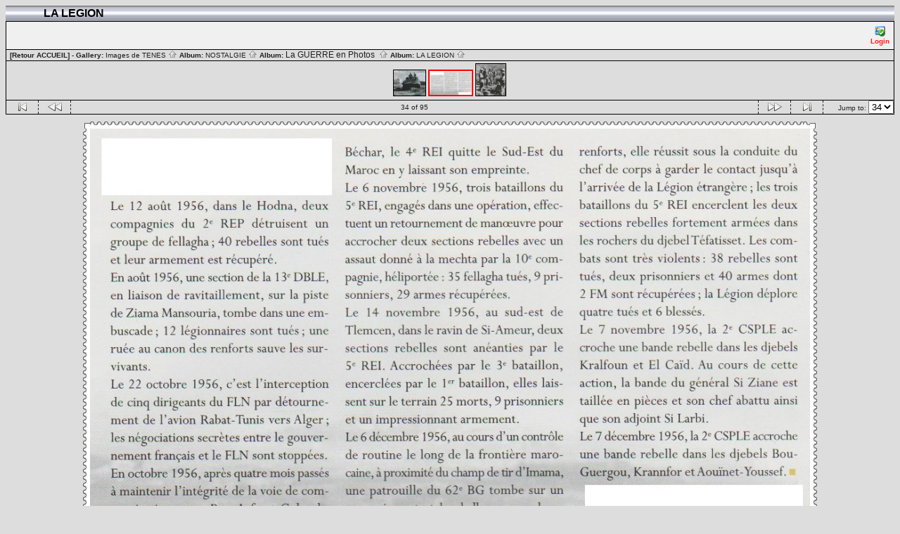

--- FILE ---
content_type: text/html; charset=ISO-8859-1
request_url: http://tenes.info/nostalgie/LEGION/5_G
body_size: 4263
content:
<!DOCTYPE html PUBLIC "-//W3C//DTD HTML 4.01 Transitional//EN" "http://www.w3.org/TR/html4/loose.dtd">
<html>
<head>
  <title>Images de TENES :: LA LEGION :: 5_G</title>
  <meta http-equiv="content-style-type" content="text/css">
  <meta http-equiv="content-type" content="Mime-Type; charset=ISO-8859-1">
  <meta name="content-language" content="fr-FR">

  <link rel="stylesheet" type="text/css" href="http://tenes.info/nostalgie/css/base.css.default">
  <link rel="stylesheet" type="text/css" href="http://tenes.info/nostalgie/skins/bars002/css/screen.css">
  <link rel="shortcut icon" href="http://tenes.info/nostalgie/images/favicon.ico">

  <link rel="first" href="http://tenes.info/nostalgie/LEGION/PUYLOUBIER?noCount=1">
  <link rel="prev" href="http://tenes.info/nostalgie/LEGION/4_G?noCount=1">
  <link rel="next" href="http://tenes.info/nostalgie/LEGION/6_G?noCount=1">
  <link rel="last" href="http://tenes.info/nostalgie/LEGION/LEGION_001?noCount=1">
  <link rel="up" href="http://tenes.info/nostalgie/LEGION?noCount=1">  <style type="text/css">
	a:link, a:visited, a:active { color: #ff1e17; }
	a:hover { color: #ff6600; }
  </style>

  </head>
  <body dir="ltr">
<table width="100%" border="0" cellpadding="0" cellspacing="0">
  <tr>
    <td>
      <table cellpadding="0" cellspacing="0" width="100%" border="0" align="center" class="mod_headliner">
        <tr valign="middle">
          <td class="leftspacer"></td>
          <td>
            <table cellspacing="0" cellpadding="0" class="mod_toplight_bg">
              <tr>
                <td class="mod_toplight_left" align="right"></td>
                <td class="head" align="left">&nbsp;LA LEGION &nbsp;</td>
                <td class="mod_toplight_right" align="left"></td>
              </tr>
            </table>
          </td>
        </tr>
      </table>
      <table width="100%" cellpadding="0" cellspacing="0">
        <tr>
          <td class="mod_under_hl"></td>
        </tr>
      </table>
    </td>
  </tr>
  <tr>
    <td  align="center" valign="top">
<!-- Top Nav Bar -->
<div class="topNavbar" style="width:100%">
<a id="photo_url" href="http://tenes.info/nostalgie/albums/LEGION/5_G.jpg" ></a>
<a id="page_url" href="http://tenes.info/nostalgie/LEGION/5_G?full=0"></a>
<table border="0" cellspacing="0" cellpadding="0" width="100%">
<tr>
	<td class="navtableborderbegin">
<table width="100%"  cellspacing="0" cellpadding="0" id="adminbox">
  <tr>
    <td align="left"></td>
    <td align="right">
	<form name="admin_options_form" action="view_album.php">
	
<table id="menu" align="right"><tr>
	<td><a href="http://tenes.info/nostalgie/login.php?g1_return=http%3A%2F%2Ftenes.info%2Fnostalgie%2FLEGION%2F5_G"><img src="http://tenes.info/nostalgie/images/icons/login.gif" title="" alt="" style="border: none;"><br>Login</a></td>
</tr>
</table>	</form>
    </td>
  </tr>
</table>
	</td>
</tr>
<tr>
	<td class="navtableborderend">

<table style="" width="100%" border="0" cellspacing="0" cellpadding="0" class="modnavboxmid">
<tr>
		

	<td class="bread" style="text-align:right; text-align:left; padding-left: 5px; padding-right: 5px;"><a style="font-weight:bold;" href="javascript:window.close();">[Retour ACCUEIL]</a> -    
			Gallery: <a href="http://tenes.info/nostalgie/albums.php">Images de TENES&nbsp;<img src="http://tenes.info/nostalgie/images/icons/navigation/nav_home.gif" alt="navigate up" title="navigate up"></a>

		Album: <a href="http://tenes.info/nostalgie/NOSTALGIE">NOSTALGIE&nbsp;<img src="http://tenes.info/nostalgie/images/icons/navigation/nav_home.gif" alt="navigate up" title="navigate up"></a>

		Album: <a href="http://tenes.info/nostalgie/A12"><big> La GUERRE en Photos </big>&nbsp;<img src="http://tenes.info/nostalgie/images/icons/navigation/nav_home.gif" alt="navigate up" title="navigate up"></a>

		Album: <a href="http://tenes.info/nostalgie/LEGION">LA LEGION&nbsp;<img src="http://tenes.info/nostalgie/images/icons/navigation/nav_home.gif" alt="navigate up" title="navigate up"></a>


	</td>
</tr>
</table>

	</td>
</tr>
<tr>
	<td class="navtableborderend">
<a href="http://tenes.info/nostalgie/LEGION/4_G" id="g-navmicro-backward_1"></a>
<a href="http://tenes.info/nostalgie/LEGION/6_G" id="g-navmicro-forward_1"></a>
<!-- Microthumb Photo Navigator -->

<table width="100%" align="center" id="g-navtable" dir="ltr">
<tr>
	<td></td>
	<td colspan="3" align="center"><a href="http://tenes.info/nostalgie/LEGION/4_G"><img class="nav_micro_img" id="thumbnail_43" alt="" title="" width="45" height="36" src="http://tenes.info/nostalgie/albums/LEGION/4_G.thumb.jpg"></a>
<a href="http://tenes.info/nostalgie/LEGION/5_G"><img class="nav_micro_current_img" id="thumbnail_44" alt="" title="" width="60" height="34" src="http://tenes.info/nostalgie/albums/LEGION/5_G.thumb.jpg"></a>
<a href="http://tenes.info/nostalgie/LEGION/6_G"><img class="nav_micro_img" id="thumbnail_45" alt="" title="" width="42" height="45" src="http://tenes.info/nostalgie/albums/LEGION/6_G.thumb.jpg"></a>
</td>
	<td></td>
</tr>
</table>
<script type="text/javascript" src="http://tenes.info/nostalgie/js/arrowkey_nav.js"></script>
	</td>
</tr>
<tr>
	<td class="navtableborderend">
<!-- 'Classic' Photo Navigator -->
<table  width="100%" cellspacing="0" cellpadding="0" id="g-navtable-bottom" dir="ltr">
<tr>
	<td class="arrows g-borderright" width="25" height="18"><a href="http://tenes.info/nostalgie/LEGION/PUYLOUBIER"><img src="http://tenes.info/nostalgie/images/icons/navigation/nav_first.gif" title="First Photo" alt="First Photo" style="border: none;"></a></td>
	<td class="arrows g-borderright" width="25" height="18"><a href="http://tenes.info/nostalgie/LEGION/4_G" id="g-nav-backward_2"><img src="http://tenes.info/nostalgie/images/icons/navigation/nav_prev.gif" title="Previous Photo" alt="Previous Photo" style="border: none;"></a></td>
	<td height="18">34 of 95</td>
	<td class="arrows g-borderleft" width="25" height="18"><a href="http://tenes.info/nostalgie/LEGION/6_G" id="g-nav-forward_2"><img src="http://tenes.info/nostalgie/images/icons/navigation/nav_next.gif" title="Next Photo" alt="Next Photo" style="border: none;"></a></td>
	<td class="arrows g-borderleft" width="25" height="18"><a href="http://tenes.info/nostalgie/LEGION/LEGION_001"><img src="http://tenes.info/nostalgie/images/icons/navigation/nav_last.gif" title="Last Photo" alt="Last Photo" style="border: none;"></a></td>
	<td style="text-align: right" class="g-borderleft" width="100" height="18"><div class="nowrap">Jump to:
	<select name="goto" onChange="document.location.href=this.value" size="1">
	<option value="http://tenes.info/nostalgie/LEGION/PUYLOUBIER">1</option>
	<option value="http://tenes.info/nostalgie/LEGION/IMG_9170">2</option>
	<option value="http://tenes.info/nostalgie/LEGION/Le_g_n_ral_Rollet_surnomm_le_P_re_de_la_L_gion">3</option>
	<option value="http://tenes.info/nostalgie/LEGION/LAGHOUAT_9_Ao_t_1962">4</option>
	<option value="http://tenes.info/nostalgie/LEGION/d_fil_de_la_LEGION">5</option>
	<option value="http://tenes.info/nostalgie/LEGION/d_fil_de_la_l_gion">6</option>
	<option value="http://tenes.info/nostalgie/LEGION/SIDI_BEL_ABBES_Quartier_VIENNOT">7</option>
	<option value="http://tenes.info/nostalgie/LEGION/IMG_9524">8</option>
	<option value="http://tenes.info/nostalgie/LEGION/UN_SAPEUR_DE_LA_LEGION">9</option>
	<option value="http://tenes.info/nostalgie/LEGION/La_L_gion_au_combat_dans_la_cuvette_Faidget_Si_Salem">10</option>
	<option value="http://tenes.info/nostalgie/LEGION/d_fil_de_la_L_gion_Sidi_Bel_Abb_s">11</option>
	<option value="http://tenes.info/nostalgie/LEGION/LEGIONNAIRE_quip_d_un_MAS_56">12</option>
	<option value="http://tenes.info/nostalgie/LEGION/leigonnaire_blesse">13</option>
	<option value="http://tenes.info/nostalgie/LEGION/unit_de_la_L_gion_10">14</option>
	<option value="http://tenes.info/nostalgie/LEGION/dodge">15</option>
	<option value="http://tenes.info/nostalgie/LEGION/Un_L_gionnaire_avec_son_Chien">16</option>
	<option value="http://tenes.info/nostalgie/LEGION/MASSU_d_core_un_L_gionnaire">17</option>
	<option value="http://tenes.info/nostalgie/LEGION/G17">18</option>
	<option value="http://tenes.info/nostalgie/LEGION/G4">19</option>
	<option value="http://tenes.info/nostalgie/LEGION/G3">20</option>
	<option value="http://tenes.info/nostalgie/LEGION/G5">21</option>
	<option value="http://tenes.info/nostalgie/LEGION/21_ce_l_gionnaire_ne_survivra_pas">22</option>
	<option value="http://tenes.info/nostalgie/LEGION/o">23</option>
	<option value="http://tenes.info/nostalgie/LEGION/Op_ration_avec_la_l_gion_dans_le_djebel_amour_Photo_Maurice_Guillard">24</option>
	<option value="http://tenes.info/nostalgie/LEGION/L_gionnaires_h_liport_s_en_janvier_1959_dans_le_secteur_de_Berrouaghia_par_un_H_34">25</option>
	<option value="http://tenes.info/nostalgie/LEGION/p">26</option>
	<option value="http://tenes.info/nostalgie/LEGION/f">27</option>
	<option value="http://tenes.info/nostalgie/LEGION/XX">28</option>
	<option value="http://tenes.info/nostalgie/LEGION/images">29</option>
	<option value="http://tenes.info/nostalgie/LEGION/1_G">30</option>
	<option value="http://tenes.info/nostalgie/LEGION/2_G">31</option>
	<option value="http://tenes.info/nostalgie/LEGION/3_G">32</option>
	<option value="http://tenes.info/nostalgie/LEGION/4_G">33</option>
	<option value="http://tenes.info/nostalgie/LEGION/5_G" selected class=" g-selected">34</option>
	<option value="http://tenes.info/nostalgie/LEGION/6_G">35</option>
	<option value="http://tenes.info/nostalgie/LEGION/7_G">36</option>
	<option value="http://tenes.info/nostalgie/LEGION/13_G">37</option>
	<option value="http://tenes.info/nostalgie/LEGION/15_G">38</option>
	<option value="http://tenes.info/nostalgie/LEGION/16_G">39</option>
	<option value="http://tenes.info/nostalgie/LEGION/17_G">40</option>
	<option value="http://tenes.info/nostalgie/LEGION/18_G">41</option>
	<option value="http://tenes.info/nostalgie/LEGION/19_G">42</option>
	<option value="http://tenes.info/nostalgie/LEGION/20_G">43</option>
	<option value="http://tenes.info/nostalgie/LEGION/9_G">44</option>
	<option value="http://tenes.info/nostalgie/LEGION/11_G">45</option>
	<option value="http://tenes.info/nostalgie/LEGION/OUARSENIS">46</option>
	<option value="http://tenes.info/nostalgie/LEGION/Ravitaillement_dune_unit_isol_e">47</option>
	<option value="http://tenes.info/nostalgie/LEGION/Installation_p_troli_re_d_Hassi_Messaoud">48</option>
	<option value="http://tenes.info/nostalgie/LEGION/AIN_SEFRA_Les_b_timents_de_la_l_gion_trang_re_en_mars_1961">49</option>
	<option value="http://tenes.info/nostalgie/LEGION/AIN_SEFRA_jpg">50</option>
	<option value="http://tenes.info/nostalgie/LEGION/c7_14_Juillet_1958_PARIS">51</option>
	<option value="http://tenes.info/nostalgie/LEGION/c14">52</option>
	<option value="http://tenes.info/nostalgie/LEGION/c17">53</option>
	<option value="http://tenes.info/nostalgie/LEGION/c19">54</option>
	<option value="http://tenes.info/nostalgie/LEGION/c22">55</option>
	<option value="http://tenes.info/nostalgie/LEGION/c31">56</option>
	<option value="http://tenes.info/nostalgie/LEGION/c32">57</option>
	<option value="http://tenes.info/nostalgie/LEGION/b12">58</option>
	<option value="http://tenes.info/nostalgie/LEGION/b14">59</option>
	<option value="http://tenes.info/nostalgie/LEGION/b15">60</option>
	<option value="http://tenes.info/nostalgie/LEGION/b18">61</option>
	<option value="http://tenes.info/nostalgie/LEGION/b28">62</option>
	<option value="http://tenes.info/nostalgie/LEGION/b21">63</option>
	<option value="http://tenes.info/nostalgie/LEGION/1_G_001">64</option>
	<option value="http://tenes.info/nostalgie/LEGION/3_G_001">65</option>
	<option value="http://tenes.info/nostalgie/LEGION/2_G_001">66</option>
	<option value="http://tenes.info/nostalgie/LEGION/4_G_001">67</option>
	<option value="http://tenes.info/nostalgie/LEGION/10_G">68</option>
	<option value="http://tenes.info/nostalgie/LEGION/8_G">69</option>
	<option value="http://tenes.info/nostalgie/LEGION/16_G_001">70</option>
	<option value="http://tenes.info/nostalgie/LEGION/D_fil_de_la_LEGION_SIDI_BEL_ABBES">71</option>
	<option value="http://tenes.info/nostalgie/LEGION/LEGION_1">72</option>
	<option value="http://tenes.info/nostalgie/LEGION/LEGION_2">73</option>
	<option value="http://tenes.info/nostalgie/LEGION/LEGION_3">74</option>
	<option value="http://tenes.info/nostalgie/LEGION/LEGION_4">75</option>
	<option value="http://tenes.info/nostalgie/LEGION/zLEGION">76</option>
	<option value="http://tenes.info/nostalgie/LEGION/LA_LEGION">77</option>
	<option value="http://tenes.info/nostalgie/LEGION/G_n_ral_GARDY_Inspecteur_de_la_L_gion_de_1958_1959">78</option>
	<option value="http://tenes.info/nostalgie/LEGION/LA_LEGION_v_lo">79</option>
	<option value="http://tenes.info/nostalgie/LEGION/LEGION">80</option>
	<option value="http://tenes.info/nostalgie/LEGION/3_me_Groupe_saharien_motoris">81</option>
	<option value="http://tenes.info/nostalgie/LEGION/La_LEGION">82</option>
	<option value="http://tenes.info/nostalgie/LEGION/1956_G">83</option>
	<option value="http://tenes.info/nostalgie/LEGION/IMG_3864">84</option>
	<option value="http://tenes.info/nostalgie/LEGION/Y">85</option>
	<option value="http://tenes.info/nostalgie/LEGION/X">86</option>
	<option value="http://tenes.info/nostalgie/LEGION/LEGION_CHIENS">87</option>
	<option value="http://tenes.info/nostalgie/LEGION/LEGIONNAIRE_DESERTEUR">88</option>
	<option value="http://tenes.info/nostalgie/LEGION/LAMBESE_D_fil_de_la_LEGION">89</option>
	<option value="http://tenes.info/nostalgie/LEGION/schtroumpf">90</option>
	<option value="http://tenes.info/nostalgie/LEGION/L_gionnaire_en_Alg_rie">91</option>
	<option value="http://tenes.info/nostalgie/LEGION/Tombes_de_L_gionnaires_tu_s_en_ALGERIE">92</option>
	<option value="http://tenes.info/nostalgie/LEGION/les_l_gionnaires">93</option>
	<option value="http://tenes.info/nostalgie/LEGION/LA_LEGION_001">94</option>
	<option value="http://tenes.info/nostalgie/LEGION/LEGION_001">95</option>
	</select>
	</div></td>
</tr>
</table>
	</td>
</tr>
</table>
<!-- End Top Nav Bar -->
</div>

<div style="width:100%">
</div>

<!-- image -->
<a name="image"></a>

  <table cellspacing="0" cellpadding="0" dir="ltr" style="margin: 0 auto">
  <tr>
	<!-- TL -->
	<td width="10" height="10"><img src="http://tenes.info/nostalgie/html_wrap/frames/postage_stamp/TL5.gif" width="10" height="10" alt="TL"></td>
	<td><table width="100%" cellspacing="0" cellpadding="0">
	    <tr>
				<!-- TTL -->
		<td width="10"><img src="http://tenes.info/nostalgie/html_wrap/frames/postage_stamp/TT5.gif" width="10" height="10" alt=""></td>
				<!-- TT -->
		<td height="10" style="background-image:url(http://tenes.info/nostalgie/html_wrap/frames/postage_stamp/TT5.gif)"><img src="http://tenes.info/nostalgie/images/pixel_trans.gif" width="1" height="1" alt=""></td>
				<!-- TTR -->
		<td width="10"><img src="http://tenes.info/nostalgie/html_wrap/frames/postage_stamp/TT5.gif" width="10" height="10" alt=""></td>
			    </tr>
	    </table></td>
	<!-- TR -->
	<td><img src="http://tenes.info/nostalgie/html_wrap/frames/postage_stamp/TR5.gif" width="10" height="10" alt=""></td>
  </tr>
  <tr>
	<td height="100%"><table cellspacing="0" cellpadding="0">
	    	    <!-- LLT -->
	    <tr>
		<td height="10"><img src="http://tenes.info/nostalgie/html_wrap/frames/postage_stamp/LL5.gif" width="10" height="10" alt=""></td>
	    </tr>
	    	    <tr>
		<!-- LL -->
		<td width="10" style="background-image:url(http://tenes.info/nostalgie/html_wrap/frames/postage_stamp/LL5.gif)"><img src="http://tenes.info/nostalgie/images/pixel_trans.gif" width="1" style="height:558px;" alt="" id="frameLL"></td>
	    </tr>
	    	    <!-- LLB -->
	    <tr>
		<td height="10"><img src="http://tenes.info/nostalgie/html_wrap/frames/postage_stamp/LL5.gif" width="10" height="10" alt=""></td>
	    </tr>
	    	    </table></td>
	<td><table cellspacing="0" cellpadding="0">
	     <tr>
		<td align="center"><div class="g-photo" style="margin: 0 auto; width:1024px; height:578px"><img id="galleryImage" alt="" title="" width="1024" height="578" src="http://tenes.info/nostalgie/albums/LEGION/5_G.jpg"></div></td>
	     </tr>
	    </table></td>
	<td height="100%"><table cellspacing="0" cellpadding="0">
	    	    <!-- RRT -->
	    <tr>
		<td height="10"><img src="http://tenes.info/nostalgie/html_wrap/frames/postage_stamp/RR5.gif" width="10" height="10" alt=""></td>
	    </tr>
	    	    <tr>
		<!-- RR -->
		<td width="10" style="background-image:url(http://tenes.info/nostalgie/html_wrap/frames/postage_stamp/RR5.gif)"><img src="http://tenes.info/nostalgie/images/pixel_trans.gif" width="1" style="height:558px" alt="" id="frameRR"></td>
	    </tr>
	    	    <tr>
		<!-- RRB -->
		<td height="10"><img src="http://tenes.info/nostalgie/html_wrap/frames/postage_stamp/RR5.gif" width="10" height="10" alt=""></td>
	    </tr>
	    	    </table></td>
  </tr>
  <tr>
	<!-- BL -->
	<td width="10" height="10"><img src="http://tenes.info/nostalgie/html_wrap/frames/postage_stamp/BL5.gif" width="10" height="10" alt=""></td>
	<td><table width="100%" cellspacing="0" cellpadding="0">
	    <tr>
				<!-- BBL -->
		<td width="10"><img src="http://tenes.info/nostalgie/html_wrap/frames/postage_stamp/BB5.gif" width="10" height="10" alt=""></td>
				<!-- BB -->
		<td height="10" style="background-image:url(http://tenes.info/nostalgie/html_wrap/frames/postage_stamp/BB5.gif)"><img src="http://tenes.info/nostalgie/images/pixel_trans.gif" width="1" height="1" alt="BB"></td>
				<!-- BBR -->
		<td width="10"><img src="http://tenes.info/nostalgie/html_wrap/frames/postage_stamp/BB5.gif" width="10" height="10" alt=""></td>
			    </tr>
	    </table></td>
	<!-- BR -->
	<td><img src="http://tenes.info/nostalgie/html_wrap/frames/postage_stamp/BR5.gif" width="10" height="10" alt=""></td>
  </tr>
  </table>
<div class="pview" align="center">
<!-- caption -->
<p align="center" class="pcaption">12 Août 1956 dans le Hodna<br />
2ème REP : 40 hll abattus<br />
<br />
Août 1956, ZIAMA MANSOURIA<br />
13ème DBLE : 12 léhionnaires tués<br />
<br />
6 Novembre 1956, 5ème REI<br />
35 hll tués<br />
<br />
14 Novembre 1956, 5ème REI<br />
SIDI AMEUR, 25 hll tués<br />
<br />
6 Décembre 1956, IMAMA<br />
5ème REI, 38 hll tus<br />
<br />
7 Novembre 1956, Djebels Kralfoun<br />
2ème CSPL ...  <br />
</p>

<!-- Custom Fields -->

<!-- voting -->

<!-- Comments --><br></div><table border="0" cellspacing="0" cellpadding="0" width="100%">
<tr>
	<td class="navtableborderbegin">
<!-- 'Classic' Photo Navigator -->
<table  width="100%" cellspacing="0" cellpadding="0" id="g-navtable-bottom" dir="ltr">
<tr>
	<td class="arrows g-borderright" width="25" height="18"><a href="http://tenes.info/nostalgie/LEGION/PUYLOUBIER"><img src="http://tenes.info/nostalgie/images/icons/navigation/nav_first.gif" title="First Photo" alt="First Photo" style="border: none;"></a></td>
	<td class="arrows g-borderright" width="25" height="18"><a href="http://tenes.info/nostalgie/LEGION/4_G" id="g-nav-backward_3"><img src="http://tenes.info/nostalgie/images/icons/navigation/nav_prev.gif" title="Previous Photo" alt="Previous Photo" style="border: none;"></a></td>
	<td height="18">34 of 95</td>
	<td class="arrows g-borderleft" width="25" height="18"><a href="http://tenes.info/nostalgie/LEGION/6_G" id="g-nav-forward_3"><img src="http://tenes.info/nostalgie/images/icons/navigation/nav_next.gif" title="Next Photo" alt="Next Photo" style="border: none;"></a></td>
	<td class="arrows g-borderleft" width="25" height="18"><a href="http://tenes.info/nostalgie/LEGION/LEGION_001"><img src="http://tenes.info/nostalgie/images/icons/navigation/nav_last.gif" title="Last Photo" alt="Last Photo" style="border: none;"></a></td>
	<td style="text-align: right" class="g-borderleft" width="100" height="18"><div class="nowrap">Jump to:
	<select name="goto" onChange="document.location.href=this.value" size="1">
	<option value="http://tenes.info/nostalgie/LEGION/PUYLOUBIER">1</option>
	<option value="http://tenes.info/nostalgie/LEGION/IMG_9170">2</option>
	<option value="http://tenes.info/nostalgie/LEGION/Le_g_n_ral_Rollet_surnomm_le_P_re_de_la_L_gion">3</option>
	<option value="http://tenes.info/nostalgie/LEGION/LAGHOUAT_9_Ao_t_1962">4</option>
	<option value="http://tenes.info/nostalgie/LEGION/d_fil_de_la_LEGION">5</option>
	<option value="http://tenes.info/nostalgie/LEGION/d_fil_de_la_l_gion">6</option>
	<option value="http://tenes.info/nostalgie/LEGION/SIDI_BEL_ABBES_Quartier_VIENNOT">7</option>
	<option value="http://tenes.info/nostalgie/LEGION/IMG_9524">8</option>
	<option value="http://tenes.info/nostalgie/LEGION/UN_SAPEUR_DE_LA_LEGION">9</option>
	<option value="http://tenes.info/nostalgie/LEGION/La_L_gion_au_combat_dans_la_cuvette_Faidget_Si_Salem">10</option>
	<option value="http://tenes.info/nostalgie/LEGION/d_fil_de_la_L_gion_Sidi_Bel_Abb_s">11</option>
	<option value="http://tenes.info/nostalgie/LEGION/LEGIONNAIRE_quip_d_un_MAS_56">12</option>
	<option value="http://tenes.info/nostalgie/LEGION/leigonnaire_blesse">13</option>
	<option value="http://tenes.info/nostalgie/LEGION/unit_de_la_L_gion_10">14</option>
	<option value="http://tenes.info/nostalgie/LEGION/dodge">15</option>
	<option value="http://tenes.info/nostalgie/LEGION/Un_L_gionnaire_avec_son_Chien">16</option>
	<option value="http://tenes.info/nostalgie/LEGION/MASSU_d_core_un_L_gionnaire">17</option>
	<option value="http://tenes.info/nostalgie/LEGION/G17">18</option>
	<option value="http://tenes.info/nostalgie/LEGION/G4">19</option>
	<option value="http://tenes.info/nostalgie/LEGION/G3">20</option>
	<option value="http://tenes.info/nostalgie/LEGION/G5">21</option>
	<option value="http://tenes.info/nostalgie/LEGION/21_ce_l_gionnaire_ne_survivra_pas">22</option>
	<option value="http://tenes.info/nostalgie/LEGION/o">23</option>
	<option value="http://tenes.info/nostalgie/LEGION/Op_ration_avec_la_l_gion_dans_le_djebel_amour_Photo_Maurice_Guillard">24</option>
	<option value="http://tenes.info/nostalgie/LEGION/L_gionnaires_h_liport_s_en_janvier_1959_dans_le_secteur_de_Berrouaghia_par_un_H_34">25</option>
	<option value="http://tenes.info/nostalgie/LEGION/p">26</option>
	<option value="http://tenes.info/nostalgie/LEGION/f">27</option>
	<option value="http://tenes.info/nostalgie/LEGION/XX">28</option>
	<option value="http://tenes.info/nostalgie/LEGION/images">29</option>
	<option value="http://tenes.info/nostalgie/LEGION/1_G">30</option>
	<option value="http://tenes.info/nostalgie/LEGION/2_G">31</option>
	<option value="http://tenes.info/nostalgie/LEGION/3_G">32</option>
	<option value="http://tenes.info/nostalgie/LEGION/4_G">33</option>
	<option value="http://tenes.info/nostalgie/LEGION/5_G" selected class=" g-selected">34</option>
	<option value="http://tenes.info/nostalgie/LEGION/6_G">35</option>
	<option value="http://tenes.info/nostalgie/LEGION/7_G">36</option>
	<option value="http://tenes.info/nostalgie/LEGION/13_G">37</option>
	<option value="http://tenes.info/nostalgie/LEGION/15_G">38</option>
	<option value="http://tenes.info/nostalgie/LEGION/16_G">39</option>
	<option value="http://tenes.info/nostalgie/LEGION/17_G">40</option>
	<option value="http://tenes.info/nostalgie/LEGION/18_G">41</option>
	<option value="http://tenes.info/nostalgie/LEGION/19_G">42</option>
	<option value="http://tenes.info/nostalgie/LEGION/20_G">43</option>
	<option value="http://tenes.info/nostalgie/LEGION/9_G">44</option>
	<option value="http://tenes.info/nostalgie/LEGION/11_G">45</option>
	<option value="http://tenes.info/nostalgie/LEGION/OUARSENIS">46</option>
	<option value="http://tenes.info/nostalgie/LEGION/Ravitaillement_dune_unit_isol_e">47</option>
	<option value="http://tenes.info/nostalgie/LEGION/Installation_p_troli_re_d_Hassi_Messaoud">48</option>
	<option value="http://tenes.info/nostalgie/LEGION/AIN_SEFRA_Les_b_timents_de_la_l_gion_trang_re_en_mars_1961">49</option>
	<option value="http://tenes.info/nostalgie/LEGION/AIN_SEFRA_jpg">50</option>
	<option value="http://tenes.info/nostalgie/LEGION/c7_14_Juillet_1958_PARIS">51</option>
	<option value="http://tenes.info/nostalgie/LEGION/c14">52</option>
	<option value="http://tenes.info/nostalgie/LEGION/c17">53</option>
	<option value="http://tenes.info/nostalgie/LEGION/c19">54</option>
	<option value="http://tenes.info/nostalgie/LEGION/c22">55</option>
	<option value="http://tenes.info/nostalgie/LEGION/c31">56</option>
	<option value="http://tenes.info/nostalgie/LEGION/c32">57</option>
	<option value="http://tenes.info/nostalgie/LEGION/b12">58</option>
	<option value="http://tenes.info/nostalgie/LEGION/b14">59</option>
	<option value="http://tenes.info/nostalgie/LEGION/b15">60</option>
	<option value="http://tenes.info/nostalgie/LEGION/b18">61</option>
	<option value="http://tenes.info/nostalgie/LEGION/b28">62</option>
	<option value="http://tenes.info/nostalgie/LEGION/b21">63</option>
	<option value="http://tenes.info/nostalgie/LEGION/1_G_001">64</option>
	<option value="http://tenes.info/nostalgie/LEGION/3_G_001">65</option>
	<option value="http://tenes.info/nostalgie/LEGION/2_G_001">66</option>
	<option value="http://tenes.info/nostalgie/LEGION/4_G_001">67</option>
	<option value="http://tenes.info/nostalgie/LEGION/10_G">68</option>
	<option value="http://tenes.info/nostalgie/LEGION/8_G">69</option>
	<option value="http://tenes.info/nostalgie/LEGION/16_G_001">70</option>
	<option value="http://tenes.info/nostalgie/LEGION/D_fil_de_la_LEGION_SIDI_BEL_ABBES">71</option>
	<option value="http://tenes.info/nostalgie/LEGION/LEGION_1">72</option>
	<option value="http://tenes.info/nostalgie/LEGION/LEGION_2">73</option>
	<option value="http://tenes.info/nostalgie/LEGION/LEGION_3">74</option>
	<option value="http://tenes.info/nostalgie/LEGION/LEGION_4">75</option>
	<option value="http://tenes.info/nostalgie/LEGION/zLEGION">76</option>
	<option value="http://tenes.info/nostalgie/LEGION/LA_LEGION">77</option>
	<option value="http://tenes.info/nostalgie/LEGION/G_n_ral_GARDY_Inspecteur_de_la_L_gion_de_1958_1959">78</option>
	<option value="http://tenes.info/nostalgie/LEGION/LA_LEGION_v_lo">79</option>
	<option value="http://tenes.info/nostalgie/LEGION/LEGION">80</option>
	<option value="http://tenes.info/nostalgie/LEGION/3_me_Groupe_saharien_motoris">81</option>
	<option value="http://tenes.info/nostalgie/LEGION/La_LEGION">82</option>
	<option value="http://tenes.info/nostalgie/LEGION/1956_G">83</option>
	<option value="http://tenes.info/nostalgie/LEGION/IMG_3864">84</option>
	<option value="http://tenes.info/nostalgie/LEGION/Y">85</option>
	<option value="http://tenes.info/nostalgie/LEGION/X">86</option>
	<option value="http://tenes.info/nostalgie/LEGION/LEGION_CHIENS">87</option>
	<option value="http://tenes.info/nostalgie/LEGION/LEGIONNAIRE_DESERTEUR">88</option>
	<option value="http://tenes.info/nostalgie/LEGION/LAMBESE_D_fil_de_la_LEGION">89</option>
	<option value="http://tenes.info/nostalgie/LEGION/schtroumpf">90</option>
	<option value="http://tenes.info/nostalgie/LEGION/L_gionnaire_en_Alg_rie">91</option>
	<option value="http://tenes.info/nostalgie/LEGION/Tombes_de_L_gionnaires_tu_s_en_ALGERIE">92</option>
	<option value="http://tenes.info/nostalgie/LEGION/les_l_gionnaires">93</option>
	<option value="http://tenes.info/nostalgie/LEGION/LA_LEGION_001">94</option>
	<option value="http://tenes.info/nostalgie/LEGION/LEGION_001">95</option>
	</select>
	</div></td>
</tr>
</table>
	</td>
</tr>
<tr>
	<td class="navtableborderend">

<table style="" width="100%" border="0" cellspacing="0" cellpadding="0" class="modnavboxmid">
<tr>
		

	<td class="bread" style="text-align:right; text-align:left; padding-left: 5px; padding-right: 5px;"><a style="font-weight:bold;" href="javascript:window.close();">[Retour ACCUEIL]</a> -    
			Gallery: <a href="http://tenes.info/nostalgie/albums.php">Images de TENES&nbsp;<img src="http://tenes.info/nostalgie/images/icons/navigation/nav_home.gif" alt="navigate up" title="navigate up"></a>

		Album: <a href="http://tenes.info/nostalgie/NOSTALGIE">NOSTALGIE&nbsp;<img src="http://tenes.info/nostalgie/images/icons/navigation/nav_home.gif" alt="navigate up" title="navigate up"></a>

		Album: <a href="http://tenes.info/nostalgie/A12"><big> La GUERRE en Photos </big>&nbsp;<img src="http://tenes.info/nostalgie/images/icons/navigation/nav_home.gif" alt="navigate up" title="navigate up"></a>

		Album: <a href="http://tenes.info/nostalgie/LEGION">LA LEGION&nbsp;<img src="http://tenes.info/nostalgie/images/icons/navigation/nav_home.gif" alt="navigate up" title="navigate up"></a>


	</td>
</tr>
</table>

	</td>
</tr>
</table>
<script language="JavaScript" type="text/javascript">
function ML_reload() {
var newlang=document.MLForm.newlang[document.MLForm.newlang.selectedIndex].value ;
window.location.href=newlang;
}
</script>
<form action="http://tenes.info/nostalgie/#" name="MLForm" class="MLForm" method="post">

<table class="languageSelector" align="right">
<tr>
	<td><select name="newlang" size="1" style="font-size:8pt;" onChange="ML_reload()">
	<option value="/nostalgie/LEGION/5_G?newlang=en_US">English (US)</option>
	<option value="/nostalgie/LEGION/5_G?newlang=fr_FR" selected>Fran&#231;ais</option>
	</select>
	</td>
</tr>
</table>
</form><br clear="all">      <table width="100%" cellspacing="0" cellpadding="0" class="modfooter">
        <tr>
          <td valign="top" align="left">
            <!-- The Gallery code version number, linked to the Gallery home page -->
            <span class="fineprint">
	    <a href="http://gallery.sourceforge.net" target="_blank"><img src="http://tenes.info/nostalgie/images/gallery1.gif" alt="Powered by Gallery v1" title="Powered by Gallery v1"></a>
<!-- 1.5.10 -->            </span>
          </td>
          <td style="text-align:right"><a href="http://tenes.info/nostalgie/rss.php" style="background-color:#f60; border:2px outset #ffc8a4; color:white; text-decoration:none; font:bold 10px sans-serif; padding:0px 3px 0px 5px; letter-spacing:1px;">RSS</a></td>
        </tr>
      </table>
    </td>
  </tr>
</table>

</body>
</html>
